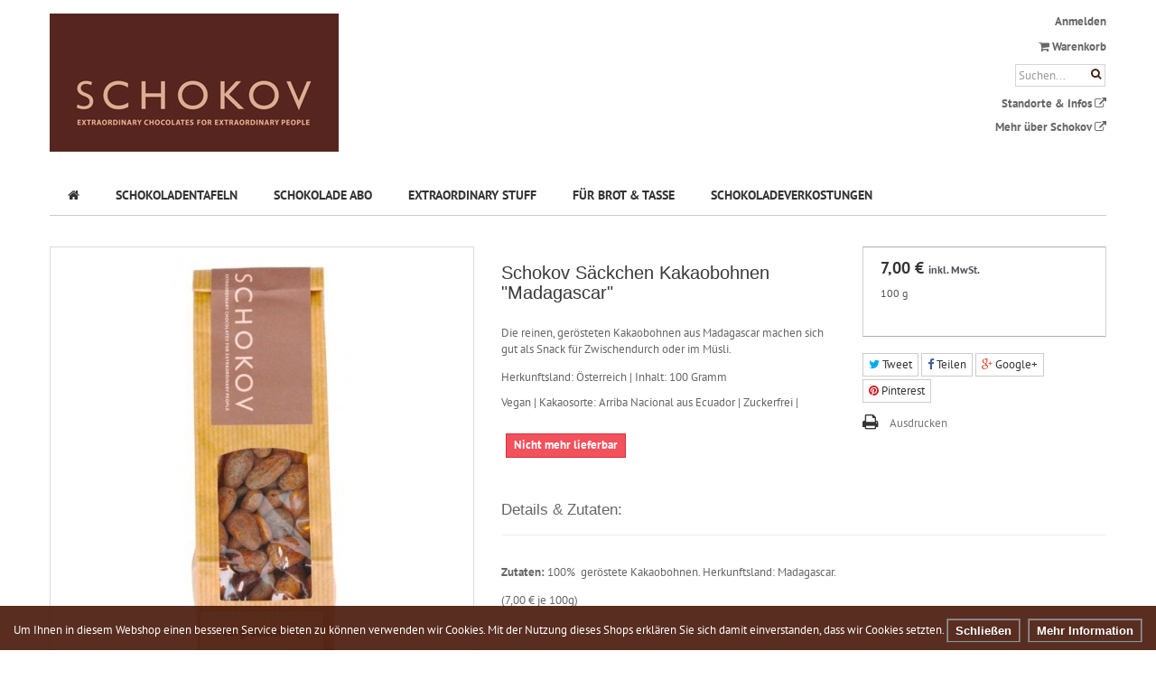

--- FILE ---
content_type: text/html; charset=utf-8
request_url: https://www.schokov-shop.com/schokov-specials/292-schokov-saeckchen-kakaobohnen-madagascar.html
body_size: 13085
content:
<!DOCTYPE HTML>
<!--[if lt IE 7]> <html class="no-js lt-ie9 lt-ie8 lt-ie7" lang="de-at"><![endif]-->
<!--[if IE 7]><html class="no-js lt-ie9 lt-ie8 ie7" lang="de-at"><![endif]-->
<!--[if IE 8]><html class="no-js lt-ie9 ie8" lang="de-at"><![endif]-->
<!--[if gt IE 8]> <html class="no-js ie9" lang="de-at"><![endif]-->
<html lang="de-at">
	<head>
		<meta charset="utf-8" />
		<title>Schokov Säckchen Kakaobohnen &quot;Madagascar&quot; - Thomas Kovazh / Schokov</title>
					<meta name="description" content="Die reinen, gerösteten Kakaobohnen aus Madagascar machen sich gut als Snack für Zwischendurch oder im Müsli. " />
						<meta name="robots" content="index,follow" />
		<meta name="viewport" content="width=device-width, minimum-scale=0.25, maximum-scale=1.6, initial-scale=1.0" />
		<meta name="apple-mobile-web-app-capable" content="yes" />
        <link rel="icon" type="image/vnd.microsoft.icon" href="/img/favicon.ico?1636375247" />
		<link rel="shortcut icon" type="image/x-icon" href="/img/favicon.ico?1636375247" />
														<link rel="stylesheet" href="/themes/schokov/css/global.css" type="text/css" media="all" />
																<link rel="stylesheet" href="/themes/schokov/css/autoload/highdpi.css" type="text/css" media="all" />
																<link rel="stylesheet" href="/themes/schokov/css/autoload/responsive-tables.css" type="text/css" media="all" />
																<link rel="stylesheet" href="/themes/schokov/css/autoload/uniform.default.css" type="text/css" media="all" />
																<link rel="stylesheet" href="/themes/schokov/css/product.css" type="text/css" media="all" />
																<link rel="stylesheet" href="/themes/schokov/css/print.css" type="text/css" media="print" />
																<link rel="stylesheet" href="/js/jquery/plugins/fancybox/jquery.fancybox.css" type="text/css" media="all" />
																<link rel="stylesheet" href="/js/jquery/plugins/bxslider/jquery.bxslider.css" type="text/css" media="all" />
																<link rel="stylesheet" href="/modules/socialsharing/css/socialsharing.css" type="text/css" media="all" />
																<link rel="stylesheet" href="/themes/schokov/css/modules/blockbestsellers/blockbestsellers.css" type="text/css" media="all" />
																<link rel="stylesheet" href="/themes/schokov/css/modules/blockcart/blockcart.css" type="text/css" media="all" />
																<link rel="stylesheet" href="/themes/schokov/css/modules/blockcategories/blockcategories.css" type="text/css" media="all" />
																<link rel="stylesheet" href="/themes/schokov/css/modules/blockcurrencies/blockcurrencies.css" type="text/css" media="all" />
																<link rel="stylesheet" href="/themes/schokov/css/modules/blocklanguages/blocklanguages.css" type="text/css" media="all" />
																<link rel="stylesheet" href="/themes/schokov/css/modules/blockcontact/blockcontact.css" type="text/css" media="all" />
																<link rel="stylesheet" href="/themes/schokov/css/modules/blockmyaccountfooter/blockmyaccount.css" type="text/css" media="all" />
																<link rel="stylesheet" href="/themes/schokov/css/modules/blocknewproducts/blocknewproducts.css" type="text/css" media="all" />
																<link rel="stylesheet" href="/themes/schokov/css/modules/blocknewsletter/blocknewsletter.css" type="text/css" media="all" />
																<link rel="stylesheet" href="/themes/schokov/css/modules/blocksearch/blocksearch.css" type="text/css" media="all" />
																<link rel="stylesheet" href="/js/jquery/plugins/autocomplete/jquery.autocomplete.css" type="text/css" media="all" />
																<link rel="stylesheet" href="/themes/schokov/css/product_list.css" type="text/css" media="all" />
																<link rel="stylesheet" href="/themes/schokov/css/modules/blockspecials/blockspecials.css" type="text/css" media="all" />
																<link rel="stylesheet" href="/themes/schokov/css/modules/blockuserinfo/blockuserinfo.css" type="text/css" media="all" />
																<link rel="stylesheet" href="/themes/schokov/css/modules/blockviewed/blockviewed.css" type="text/css" media="all" />
																<link rel="stylesheet" href="/themes/schokov/css/modules/homefeatured/homefeatured.css" type="text/css" media="all" />
																<link rel="stylesheet" href="/modules/themeconfigurator/css/hooks.css" type="text/css" media="all" />
																<link rel="stylesheet" href="/themes/schokov/css/modules/themeconfigurator/css/theme3.css" type="text/css" media="all" />
																<link rel="stylesheet" href="/themes/schokov/css/modules/themeconfigurator/css/font7.css" type="text/css" media="all" />
																<link rel="stylesheet" href="/modules/advancedeucompliance/views/css/aeuc_front.css" type="text/css" media="all" />
																<link rel="stylesheet" href="/modules/ph_megamenu/css/font-awesome.css" type="text/css" media="all" />
																<link rel="stylesheet" href="/themes/schokov/css/modules/ph_megamenu/css/ph_megamenu.css" type="text/css" media="all" />
																<link rel="stylesheet" href="/themes/schokov/css/modules/mailalerts/mailalerts.css" type="text/css" media="all" />
																<link rel="stylesheet" href="/modules/prestanotifypro/css/shadowbox/shadowbox.css" type="text/css" media="all" />
																<link rel="stylesheet" href="/modules/paypal/views/css/paypal.css" type="text/css" media="all" />
																<link rel="stylesheet" href="/modules/ets_advancedcaptcha/views/css/front.css" type="text/css" media="all" />
																<link rel="stylesheet" href="/modules/cookielaw/views/css/cookielaw.css" type="text/css" media="all" />
														<script type="text/javascript">
var CUSTOMIZE_TEXTFIELD = 1;
var FancyboxI18nClose = 'Schlie&szlig;en';
var FancyboxI18nNext = 'Weiter';
var FancyboxI18nPrev = 'Zur&uuml;ck';
var PS_CATALOG_MODE = false;
var ajax_allowed = true;
var ajaxsearch = true;
var allowBuyWhenOutOfStock = false;
var attribute_anchor_separator = '-';
var attributesCombinations = [];
var availableLaterValue = '';
var availableNowValue = '';
var baseDir = 'https://www.schokov-shop.com/';
var baseUri = 'https://www.schokov-shop.com/';
var blocksearch_type = 'top';
var contentOnly = false;
var currency = {"id":1,"name":"Euro","iso_code":"EUR","iso_code_num":"978","sign":"\u20ac","blank":"1","conversion_rate":"1.000000","deleted":"0","format":"2","decimals":"1","active":"1","prefix":"","suffix":" \u20ac","id_shop_list":null,"force_id":false};
var currencyBlank = 1;
var currencyFormat = 2;
var currencyRate = 1;
var currencySign = '€';
var currentDate = '2026-01-19 02:40:04';
var customerGroupWithoutTax = false;
var customizationFields = false;
var customizationId = null;
var customizationIdMessage = 'Benutzereinstellung Nr.';
var default_eco_tax = 0;
var delete_txt = 'Löschen';
var displayList = false;
var displayPrice = 0;
var doesntExist = 'Produkt in dieser Ausführung nicht verfügbar. Bitte wählen Sie eine andere Kombination.';
var doesntExistNoMore = 'Nicht mehr lieferbar';
var doesntExistNoMoreBut = ', nur noch in anderen Varianten erhältlich.';
var ecotaxTax_rate = 0;
var fieldRequired = 'Bitte füllen Sie alle erforderlichen Felder aus und speichern Sie dann die Änderung.';
var freeProductTranslation = 'Gratis!';
var freeShippingTranslation = 'versandkostenfrei';
var generated_date = 1768786804;
var groupReduction = 0;
var hasDeliveryAddress = false;
var highDPI = true;
var idDefaultImage = 463;
var id_lang = 1;
var id_product = 292;
var img_dir = 'https://www.schokov-shop.com/themes/schokov/img/';
var img_prod_dir = 'https://www.schokov-shop.com/img/p/';
var img_ps_dir = 'https://www.schokov-shop.com/img/';
var instantsearch = true;
var isGuest = 0;
var isLogged = 0;
var isMobile = false;
var jqZoomEnabled = false;
var maxQuantityToAllowDisplayOfLastQuantityMessage = 0;
var minimalQuantity = 1;
var noTaxForThisProduct = false;
var oosHookJsCodeFunctions = [];
var page_name = 'product';
var placeholder_blocknewsletter = 'Geben Sie Ihre E-Mail-Adresse ein';
var priceDisplayMethod = 0;
var priceDisplayPrecision = 2;
var productAvailableForOrder = true;
var productBasePriceTaxExcl = 5.833333;
var productBasePriceTaxExcluded = 5.833333;
var productBasePriceTaxIncl = 7;
var productHasAttributes = false;
var productPrice = 7;
var productPriceTaxExcluded = 5.833333;
var productPriceTaxIncluded = 7;
var productPriceWithoutReduction = 7;
var productReference = '';
var productShowPrice = true;
var productUnitPriceRatio = 0;
var product_fileButtonHtml = 'Datei auswählen';
var product_fileDefaultHtml = 'Keine Datei ausgewählt';
var product_specific_price = [];
var quantitiesDisplayAllowed = false;
var quantityAvailable = 0;
var quickView = false;
var reduction_percent = 0;
var reduction_price = 0;
var removingLinkText = 'Dieses Produkt aus meinem Warenkorb entfernen';
var roundMode = 2;
var search_url = 'https://www.schokov-shop.com/suche';
var sharing_img = 'https://www.schokov-shop.com/463/schokov-saeckchen-kakaobohnen-madagascar.jpg';
var sharing_name = 'Schokov Säckchen Kakaobohnen "Madagascar"';
var sharing_url = 'https://www.schokov-shop.com/schokov-specials/292-schokov-saeckchen-kakaobohnen-madagascar.html';
var specific_currency = false;
var specific_price = 0;
var static_token = '31df60bb06e30050a331d79e0ae2c7bd';
var stock_management = 1;
var taxRate = 20;
var toBeDetermined = 'noch festzulegen';
var token = '31df60bb06e30050a331d79e0ae2c7bd';
var uploading_in_progress = 'Upload läuft. Bitte warten Sie ...';
var usingSecureMode = true;
</script>

						<script type="text/javascript" src="/js/jquery/jquery-1.11.0.min.js"></script>
						<script type="text/javascript" src="/js/jquery/jquery-migrate-1.2.1.min.js"></script>
						<script type="text/javascript" src="/js/jquery/plugins/jquery.easing.js"></script>
						<script type="text/javascript" src="/js/tools.js"></script>
						<script type="text/javascript" src="/themes/schokov/js/global.js"></script>
						<script type="text/javascript" src="/themes/schokov/js/autoload/10-bootstrap.min.js"></script>
						<script type="text/javascript" src="/themes/schokov/js/autoload/15-jquery.total-storage.min.js"></script>
						<script type="text/javascript" src="/themes/schokov/js/autoload/15-jquery.uniform-modified.js"></script>
						<script type="text/javascript" src="/js/jquery/plugins/fancybox/jquery.fancybox.js"></script>
						<script type="text/javascript" src="/js/jquery/plugins/jquery.idTabs.js"></script>
						<script type="text/javascript" src="/js/jquery/plugins/jquery.scrollTo.js"></script>
						<script type="text/javascript" src="/js/jquery/plugins/jquery.serialScroll.js"></script>
						<script type="text/javascript" src="/js/jquery/plugins/bxslider/jquery.bxslider.js"></script>
						<script type="text/javascript" src="/themes/schokov/js/product.js"></script>
						<script type="text/javascript" src="/modules/socialsharing/js/socialsharing.js"></script>
						<script type="text/javascript" src="/themes/schokov/js/modules/blockcart/ajax-cart.js"></script>
						<script type="text/javascript" src="/themes/schokov/js/tools/treeManagement.js"></script>
						<script type="text/javascript" src="/themes/schokov/js/modules/blocknewsletter/blocknewsletter.js"></script>
						<script type="text/javascript" src="/js/jquery/plugins/autocomplete/jquery.autocomplete.js"></script>
						<script type="text/javascript" src="/themes/schokov/js/modules/blocksearch/blocksearch.js"></script>
						<script type="text/javascript" src="/modules/ph_megamenu/js/ph_megamenu.js"></script>
						<script type="text/javascript" src="/modules/ph_megamenu/js/jquery.fitvids.js"></script>
						<script type="text/javascript" src="/js/jquery/plugins/jquery.hoverIntent.js"></script>
						<script type="text/javascript" src="/modules/multifeatures/views/js/multifeatures_front.js"></script>
						<script type="text/javascript" src="/themes/schokov/js/modules/mailalerts/mailalerts.js"></script>
						<script type="text/javascript" src="/modules/prestanotifypro/js/shadowbox/shadowbox.js"></script>
						<script type="text/javascript" src="/modules/ets_advancedcaptcha/views/js/front.js"></script>
						<script type="text/javascript" src="/modules/cookielaw/views/js/cookielaw.js"></script>
							<meta property="og:type" content="product" />
<meta property="og:url" content="https://www.schokov-shop.com/schokov-specials/292-schokov-saeckchen-kakaobohnen-madagascar.html" />
<meta property="og:title" content="Schokov Säckchen Kakaobohnen &quot;Madagascar&quot; - Thomas Kovazh / Schokov" />
<meta property="og:site_name" content="Thomas Kovazh / Schokov" />
<meta property="og:description" content="Die reinen, gerösteten Kakaobohnen aus Madagascar machen sich gut als Snack für Zwischendurch oder im Müsli. " />
<meta property="og:image" content="https://www.schokov-shop.com/463-large_default/schokov-saeckchen-kakaobohnen-madagascar.jpg" />
<meta property="product:pretax_price:amount" content="5.83" />
<meta property="product:pretax_price:currency" content="EUR" />
<meta property="product:price:amount" content="7" />
<meta property="product:price:currency" content="EUR" />
<meta property="product:weight:value" content="100.000000" />
<meta property="product:weight:units" content="g" />

                <script type="text/javascript">
                    var pfeatures = {"8":{"34":{"id_product":"292","id_feature":"8","name":"Vegan","id_feature_value":"34","value":"Vegan"}},"9":{"36":{"id_product":"292","id_feature":"9","name":"Lactosefrei","id_feature_value":"36","value":"Lactosefrei"}},"12":{"41":{"id_product":"292","id_feature":"12","name":"Zuckerfrei","id_feature_value":"41","value":"Zuckerfrei"}},"17":{"49":{"id_product":"292","id_feature":"17","name":"Kakaosorte","id_feature_value":"49","value":"Arriba Nacional"}},"18":{"50":{"id_product":"292","id_feature":"18","name":"Herkunftsland","id_feature_value":"50","value":"\u00d6sterreich"}},"20":{"73":{"id_product":"292","id_feature":"20","name":"Anbaugebiet","id_feature_value":"73","value":"Ecuador"}},"24":{"13106":{"id_product":"292","id_feature":"24","name":"Inhalt","id_feature_value":"13106","value":"100 Gramm"}}},
                    feature_positions = {"28":[],"26":[],"27":[],"25":[],"24":[],"23":[],"22":[],"20":["73"],"19":[],"18":["50"],"17":["49"],"12":["41"],"11":[],"10":[],"9":["36"],"8":["34"]},
                    features_position = ["28","26","27","25","24","23","22","20","19","18","17","12","11","10","9","8"],
                    ordered_features = new Array();
                            ordered_features[0] = {"20":["73"]};
                            ordered_features[1] = {"18":["50"]};
                            ordered_features[2] = {"17":["49"]};
                            ordered_features[3] = {"12":["41"]};
                            ordered_features[4] = {"9":["36"]};
                            ordered_features[5] = {"8":["34"]};
                </script><script type="text/javascript">/*
* 2007-2018 PrestaShop
*
* NOTICE OF LICENSE
*
* This source file is subject to the Academic Free License (AFL 3.0)
* that is bundled with this package in the file LICENSE.txt.
* It is also available through the world-wide-web at this URL:
* http://opensource.org/licenses/afl-3.0.php
* If you did not receive a copy of the license and are unable to
* obtain it through the world-wide-web, please send an email
* to license@prestashop.com so we can send you a copy immediately.
*
* DISCLAIMER
*
* Do not edit or add to this file if you wish to upgrade PrestaShop to newer
* versions in the future. If you wish to customize PrestaShop for your
* needs please refer to http://www.prestashop.com for more information.
*
*  @author    PrestaShop SA <contact@prestashop.com>
*  @copyright 2007-2018 PrestaShop SA
*  @license   http://opensource.org/licenses/afl-3.0.php  Academic Free License (AFL 3.0)
*  International Registered Trademark & Property of PrestaShop SA
*/



function updateFormDatas()
{
	var nb = $('#quantity_wanted').val();
	var id = $('#idCombination').val();

	$('.paypal_payment_form input[name=quantity]').val(nb);
	$('.paypal_payment_form input[name=id_p_attr]').val(id);
}
	
$(document).ready( function() {

	if($('#in_context_checkout_enabled').val() != 1)
	{
		$('#payment_paypal_express_checkout').click(function() {
			$('#paypal_payment_form_cart').submit();
			return false;
		});
	}


	var jquery_version = $.fn.jquery.split('.');
	if(jquery_version[0]>=1 && jquery_version[1] >= 7)
	{
		$('body').on('submit',".paypal_payment_form", function () {
			updateFormDatas();
		});
	}
	else {
		$('.paypal_payment_form').live('submit', function () {
			updateFormDatas();
		});
	}

	function displayExpressCheckoutShortcut() {
		var id_product = $('input[name="id_product"]').val();
		var id_product_attribute = $('input[name="id_product_attribute"]').val();
		$.ajax({
			type: "GET",
			url: baseDir+'/modules/paypal/express_checkout/ajax.php',
			data: { get_qty: "1", id_product: id_product, id_product_attribute: id_product_attribute },
			cache: false,
			success: function(result) {
				if (result == '1') {
					$('#container_express_checkout').slideDown();
				} else {
					$('#container_express_checkout').slideUp();
				}
				return true;
			}
		});
	}

	$('select[name^="group_"]').change(function () {
		setTimeout(function(){displayExpressCheckoutShortcut()}, 500);
	});

	$('.color_pick').click(function () {
		setTimeout(function(){displayExpressCheckoutShortcut()}, 500);
	});

	if($('body#product').length > 0)
		setTimeout(function(){displayExpressCheckoutShortcut()}, 500);
	
	
			

	var modulePath = 'modules/paypal';
	var subFolder = '/integral_evolution';
	
			var baseDirPP = baseDir.replace('http:', 'https:');
		
	var fullPath = baseDirPP + modulePath + subFolder;
	var confirmTimer = false;
		
	if ($('form[target="hss_iframe"]').length == 0) {
		if ($('select[name^="group_"]').length > 0)
			displayExpressCheckoutShortcut();
		return false;
	} else {
		checkOrder();
	}

	function checkOrder() {
		if(confirmTimer == false)
			confirmTimer = setInterval(getOrdersCount, 1000);
	}

	});


</script>
        
        
		<!--[if IE 8]>
		<script src="https://oss.maxcdn.com/libs/html5shiv/3.7.0/html5shiv.js"></script>
		<script src="https://oss.maxcdn.com/libs/respond.js/1.3.0/respond.min.js"></script>
		<![endif]-->
		
                
	</head>
	<body id="product" class="product product-292 product-schokov-saeckchen-kakaobohnen-madagascar category-14 category-schokov-specials hide-left-column hide-right-column lang_de">
					<div id="page">
			<div class="header-container">
				<header id="header">
																										<div class="nav">
							<div class="container">
								<div class="row">
									<nav><!-- Block user information module NAV  -->
<!--
<div class="header_user_info">
			<a class="login" href="https://www.schokov-shop.com/mein-Konto" rel="nofollow" title="Anmelden zu Ihrem Kundenbereich">
			Anmelden
		</a>
	</div>
-->
<!-- /Block usmodule NAV --><!-- Block languages module -->
<!-- /Block languages module -->
<!--
<div id="contact-link" >
	<a href="https://www.schokov-shop.com/kontaktieren-sie-uns" title="Kontakt">Contact us</a>
</div>
	<span class="shop-phone">
		<i class="icon-phone"></i> <strong>TTT / +43-680-2209193</strong>&nbsp;&nbsp;&nbsp;<span class="umbruch"><br /></span>
        <i class="icon-envelope"></i>
        <strong><a href="mailto:service@schokov-shop.com" title="E-Mail">service@schokov-shop.com</a></strong>
	</span>
--></nav>
								</div>
							</div>
						</div>
										<div>
						<div class="container">
							<div class="row">
								<div id="header_logo">
									<a href="https://www.schokov-shop.com/" title="Thomas Kovazh / Schokov">
                                    <!--<a href="https://www.schokov.com" target="_blank" title="Zu Schokov.com">-->
                                    <img class="logo img-responsive" src="https://www.schokov-shop.com/img/schokov-onlineshop-logo-1473929807.jpg" alt="Thomas Kovazh / Schokov" width="320" height="153"/>
									</a>
								</div>
								<!-- Block search module TOP -->
<!--
<div id="search_block_top" class="col-sm-4 clearfix">
	<form id="searchbox" method="get" action="//www.schokov-shop.com/suche" >
		<input type="hidden" name="controller" value="search" />
		<input type="hidden" name="orderby" value="position" />
		<input type="hidden" name="orderway" value="desc" />
		<input class="search_query form-control" type="text" id="search_query_top" name="search_query" placeholder="Suche" value="" />
		<button type="submit" name="submit_search" class="btn btn-default button-search">
			<span>Suche</span>
		</button>
	</form>
</div>
-->
<!-- /Block search module TOP --><!-- MODULE Block cart -->
<div class="col-sm-4 clearfix">
    <div class="mobil-center">
        <!---->
        <div class="header_user_info">
                            <a class="login" href="https://www.schokov-shop.com/mein-Konto" rel="nofollow" title="Anmelden">Anmelden</a>
                    </div>
    </div>
</div>

<div class="col-sm-4 clearfix">
<div class="mobil-center mobil-center_2"> 
    <div class="shopping_cart_2"><!-- shopping_cart -->
        <a href="https://www.schokov-shop.com/bestellung" title="Zum Warenkorb" rel="nofollow">
			<i class="fa fa-shopping-cart" aria-hidden="true"></i> Warenkorb              
			<span class="ajax_cart_quantity unvisible artikel-im-warenkorb">(0)</span>
			<!--<span class="ajax_cart_no_product">0</span>-->
		</a>
	</div>
    <!--<a href="https://schokov.com/schokov">Mehr über Schokov: www.schokov.com</a>-->
</div>
</div>

<div class="col-sm-4 clearfix">
<div class="mobil-center mobil-center_2">
	
    <div id="search_block_top"><!-- class="col-sm-4 clearfix" -->
        <form id="searchbox" method="get" action="//www.schokov-shop.com/suche" >
            <input type="hidden" name="controller" value="search" />
            <input type="hidden" name="orderby" value="position" />
            <input type="hidden" name="orderway" value="desc" />
            <input class="search_query form-control" type="text" id="search_query_top" name="search_query" placeholder="Suchen..." value="" /><!-- placeholder="Search" -->
            <button type="submit" name="submit_search" class="btn btn-default button-search">
                <span>Search</span>
            </button>
        </form>
    </div>
</div>
</div>

<!---->
<div class="col-sm-4 clearfix">
<div class="mobil-center mobil-center_2">
	<div class="mehr-schokov" style="float:right; font-weight:bold; text-align: right;">
    	<a href="https://www.schokov.com/kontakt-shops" target="_blank"><strong>Standorte &amp; Infos</strong> <i class="fa fa-external-link" aria-hidden="true"></i></a><br />
        <a href="https://www.schokov.com/ueber-schokov" target="_blank"><strong>Mehr über Schokov</strong> <i class="fa fa-external-link" aria-hidden="true" style="padding-top: 10px;"></i></a><br />
        
    </div>
</div>
</div>



<!-- /MODULE Block cart -->
<div class="ph_megamenu_mobile_toggle container">
	<a href="#" class="show_megamenu"><i class="fa fa-bars"></i>Menü öffnen</a>
	<a href="#" class="hide_megamenu"><i class="fa fa-times"></i>Menü schließen</a>
</div>
<div id="ph_megamenu_wrapper" class="clearBoth container">
	<nav role="navigation">
		<ul id="ph_megamenu" class="ph_megamenu">
							<li class="menu_link_1 with-icon  ">
					<a href="https://www.schokov-shop.com" title="Startseite" >
													<i class="fa fa-home"></i>
												
						<span class="hide">Startseite</span>

											</a>
					
					
					
					
					
					
				</li>
							<li class="menu_link_9  ">
					<a href="https://www.schokov-shop.com/4-schokoladentafeln" title="Schokoladentafeln" >
												
						<span class="">Schokoladentafeln</span>

											</a>
					
					
					
					
					
											<ul class="ph-dropdown-categories dropdown">
		<li class="dropdown_cat_9">
		<a href="https://www.schokov-shop.com/9-schokovs-bio-tafeln">
			Schokovs BIO-Tafeln
		</a>
		
			</li>
		<li class="dropdown_cat_10">
		<a href="https://www.schokov-shop.com/10-100-kakao">
			100% Kakao
		</a>
		
			</li>
		<li class="dropdown_cat_11">
		<a href="https://www.schokov-shop.com/11-dunkle-schokolade">
			dunkle Schokolade 
		</a>
		
			</li>
		<li class="dropdown_cat_12">
		<a href="https://www.schokov-shop.com/12-helle-schokolade">
			helle Schokolade
		</a>
		
			</li>
		<li class="dropdown_cat_13">
		<a href="https://www.schokov-shop.com/13-weisse-schokolade">
			weiße Schokolade
		</a>
		
			</li>
		<li class="dropdown_cat_18">
		<a href="https://www.schokov-shop.com/18-mottoschokolade">
			Mottoschokolade
		</a>
		
			</li>
		<li class="dropdown_cat_19">
		<a href="https://www.schokov-shop.com/19-bean-to-bar">
			Bean-to-Bar
		</a>
		
			</li>
	</ul><!-- .ph-dropdown-categories -->
					
				</li>
							<li class="menu_link_8  ">
					<a href="https://www.schokov-shop.com/3-schokolade-abo" title="Schokolade Abo" >
												
						<span class="">Schokolade Abo</span>

											</a>
					
					
					
					
					
					
				</li>
							<li class="menu_link_10  ">
					<a href="https://www.schokov-shop.com/5-extraordinary-stuff" title="Extraordinary Stuff" >
												
						<span class="">Extraordinary Stuff</span>

											</a>
					
					
					
					
					
											<ul class="ph-dropdown-categories dropdown">
		<li class="dropdown_cat_14">
		<a href="https://www.schokov-shop.com/14-schokov-specials">
			Schokov Specials
		</a>
		
			</li>
		<li class="dropdown_cat_15">
		<a href="https://www.schokov-shop.com/15-pralinen">
			Pralinen
		</a>
		
			</li>
		<li class="dropdown_cat_20">
		<a href="https://www.schokov-shop.com/20-sonstige-goodies">
			Sonstige Goodies
		</a>
		
			</li>
		<li class="dropdown_cat_16">
		<a href="https://www.schokov-shop.com/16-speziell-fuer-kinder">
			Speziell für Kinder
		</a>
		
			</li>
		<li class="dropdown_cat_17">
		<a href="https://www.schokov-shop.com/17-mottoschokolade">
			Mottoschokolade
		</a>
		
			</li>
	</ul><!-- .ph-dropdown-categories -->
					
				</li>
							<li class="menu_link_11  ">
					<a href="https://www.schokov-shop.com/6-fuer-brot-tasse" title="F&uuml;r Brot &amp; Tasse" >
												
						<span class="">F&uuml;r Brot &amp; Tasse</span>

											</a>
					
					
					
					
					
											<ul class="ph-dropdown-categories dropdown">
		<li class="dropdown_cat_21">
		<a href="https://www.schokov-shop.com/21-schokoladenaufstriche">
			Schokoladenaufstriche
		</a>
		
			</li>
		<li class="dropdown_cat_22">
		<a href="https://www.schokov-shop.com/22-trinkschokoladen">
			Trinkschokoladen
		</a>
		
			</li>
	</ul><!-- .ph-dropdown-categories -->
					
				</li>
							<li class="menu_link_12  ">
					<a href="https://www.schokov-shop.com/7-schokoladeverkostungen" title="Schokoladeverkostungen" >
												
						<span class="">Schokoladeverkostungen</span>

											</a>
					
					
					
					
					
					
				</li>
					</ul>
	</nav>
</div><!-- #ph_megamenu -->
<script>
$(function() {
	$('.ph_megamenu').ph_megamenu();
	if(typeof $.fn.fitVids !== 'undefined') {
		$('.ph_megamenu').fitVids();
	}
});
</script>
							</div>
						</div>
					</div>
				</header>
			</div>
			<div class="columns-container">
				<div id="columns" class="container">
											
<!-- Breadcrumb -->
<div class="breadcrumb clearfix">
	<a class="home" href="https://www.schokov-shop.com/" title="zur&uuml;ck zu Startseite"><i class="icon-home"></i></a>
			<span class="navigation-pipe">&gt;</span>
					<span class="navigation_page"><span itemscope itemtype="http://data-vocabulary.org/Breadcrumb"><a itemprop="url" href="https://www.schokov-shop.com/5-extraordinary-stuff" title="Extraordinary Stuff" ><span itemprop="title">Extraordinary Stuff</span></a></span><span class="navigation-pipe">></span><span itemscope itemtype="http://data-vocabulary.org/Breadcrumb"><a itemprop="url" href="https://www.schokov-shop.com/14-schokov-specials" title="Schokov Specials" ><span itemprop="title">Schokov Specials</span></a></span><span class="navigation-pipe">></span>Schokov Säckchen Kakaobohnen "Madagascar"</span>
			</div>
<!-- /Breadcrumb -->

										<div id="slider_row" class="row">
																	</div>
					<div class="row">
																		<div id="center_column" class="center_column col-xs-12 col-sm-12">
	



							<div itemscope itemtype="https://schema.org/Product">
	<meta itemprop="url" content="https://www.schokov-shop.com/schokov-specials/292-schokov-saeckchen-kakaobohnen-madagascar.html">
	<div class="primary_block row">
					<div class="container">
				<div class="top-hr"></div>
			</div>
								<!-- left infos-->
		<div class="pb-left-column col-xs-12 col-sm-4 col-md-5">
			<!-- product img-->
			<div id="image-block" class="clearfix">
																	<span id="view_full_size">
													<img id="bigpic" itemprop="image" src="https://www.schokov-shop.com/463-large_default/schokov-saeckchen-kakaobohnen-madagascar.jpg" title="Schokov Säckchen &quot;Kakaobohnen&quot; Criollo" alt="Schokov Säckchen &quot;Kakaobohnen&quot; Criollo" width="458" height="458"/>
															<span class="span_link no-print">Vergr&ouml;&szlig;ern</span>
																		</span>
							</div> <!-- end image-block -->
							<!-- thumbnails -->
				<div id="views_block" class="clearfix hidden">
										<div id="thumbs_list">
						<ul id="thumbs_list_frame">
																																																						<li id="thumbnail_463" class="last">
									<a href="https://www.schokov-shop.com/463-thickbox_default/schokov-saeckchen-kakaobohnen-madagascar.jpg"	data-fancybox-group="other-views" class="fancybox shown" title="Schokov Säckchen &quot;Kakaobohnen&quot; Criollo">
										<img class="img-responsive" id="thumb_463" src="https://www.schokov-shop.com/463-cart_default/schokov-saeckchen-kakaobohnen-madagascar.jpg" alt="Schokov Säckchen &quot;Kakaobohnen&quot; Criollo" title="Schokov Säckchen &quot;Kakaobohnen&quot; Criollo" height="80" width="80" itemprop="image" />
									</a>
								</li>
																			</ul>
					</div> <!-- end thumbs_list -->
									</div> <!-- end views-block -->
				<!-- end thumbnails -->
								</div> <!-- end pb-left-column -->
		<!-- end left infos-->
		<!-- center infos -->
		<div class="pb-center-column col-xs-12 col-sm-4">
						<h1 itemprop="name">Schokov Säckchen Kakaobohnen &quot;Madagascar&quot;</h1>
			<p id="product_reference" style="display: none;">
				<label>Artikel-Nr.: </label>
				<span class="editable" itemprop="sku"></span>
			</p>
			<!--
            			<p id="product_condition">
				<label>Zustand: </label>
									<link itemprop="itemCondition" href="https://schema.org/NewCondition"/>
					<span class="editable">Neuer Artikel</span>
							</p>
			            -->
							<div id="short_description_block">
                							<div id="short_description_content" class="rte align_justify" itemprop="description"><p><span>Die reinen, gerösteten Kakaobohnen aus Madagascar machen sich gut als Snack für Zwischendurch oder im Müsli. </span></p></div>
																<p class="buttons_bottom_block">
							<a href="javascript:{}" class="button">
								Mehr Infos
							</a>
						</p>
										<!---->
				</div> <!-- end short_description_block -->
			            
            <!-- Ausgewählte Eigenschaften -->
            <div class="div-eigenschaften">
                <p>
                                                        	                                                                            	                                                                            	                                                                            	                                                                            	                                                                            	                                                                            	                                                                                            	                                                                            	                                                                            	                                                                            	                                                                            	                            Herkunftsland: Österreich | 
                    	                                                                            	                                                                            	                                                                                            	                                                                            	                                                                            	                                                                            	                                                                            	                                                                            	                                                                            	                            Inhalt: 100 Gramm
                    	                                                    </p>
                <p>
                                                        	                           Vegan | 
                    	                                                                            	                                                                            	                                                                            	                                                                            	                                                                            	                                                                            	                                                                                            	                                                                            	                                                                            	                                                                            	                                                                            	                                                                            	                                                                            	                                                                                            	                                                                            	                                                                            	                                                                            	                                                                            	                                                                            	                                                                            	                                                                                            	                                                                            	                                                                            	                                                                            	                            Kakaosorte: Arriba Nacional 
                    	                                                                            	                                                                            	                                                                            	                                                                                            	                                                                            	                                                                            	                                                                            	                                                                            	                                                                            	                            aus Ecuador | 
                    	                                                                            	                                                                                            	                                                                            	                                                                            	                            Zuckerfrei | 
                    	                                                                            	                                                                            	                                                                            	                                                                            	                                                                                            	                                                                            	                                                                            	                                                                            	                                                                            	                                                                            	                                                                            	                                                    </p>
            </div>
            
            <!-- Full Description -->
            <!--            	<div  class="rte"><p></p>
<p><strong>Zutaten</strong><span><strong>:</strong> <span xml:lang="de-at" lang="de-at">100%  geröstete Kakaobohnen. Herkunftsland: Madagascar.</span></span></p></div>
            -->
            
						<!-- availability or doesntExist -->
			<p id="availability_statut">
				
				<span id="availability_value" class="label label-danger">Nicht mehr lieferbar</span>
			</p>
											<p class="warning_inline" id="last_quantities" style="display: none" >Achtung: Letzte verf&uuml;gbare Teile!</p>
						<p id="availability_date" style="display: none;">
				<span id="availability_date_label">Lieferdatum</span>
				<span id="availability_date_value"></span>
			</p>
			<!-- Out of stock hook -->
			<div id="oosHook">
				
			</div>
		</div>
		<!-- end center infos-->
		<!-- pb-right-column-->
		<div class="pb-right-column col-xs-12 col-sm-4 col-md-3">
						<!-- add to cart form-->
			<form id="buy_block" action="https://www.schokov-shop.com/warenkorb" method="post">
				<!-- hidden datas -->
				<p class="hidden">
					<input type="hidden" name="token" value="31df60bb06e30050a331d79e0ae2c7bd" />
					<input type="hidden" name="id_product" value="292" id="product_page_product_id" />
					<input type="hidden" name="add" value="1" />
					<input type="hidden" name="id_product_attribute" id="idCombination" value="" />
				</p>
				<div class="box-info-product">
					<div class="content_prices clearfix">
													<!-- prices -->
							<div>
								<p class="our_price_display" itemprop="offers" itemscope itemtype="https://schema.org/Offer"><span id="our_price_display" class="price" itemprop="price" content="7">7,00 €</span><meta itemprop="priceCurrency" content="EUR" />
    
    
    
    
    
            <span class=                        "aeuc_tax_label"
                    >
            inkl. MwSt.
        </span>
    
    
    
    
    
    
    </p>
								<p id="reduction_percent"  style="display:none;"><span id="reduction_percent_display"></span></p>
								<p id="reduction_amount"  style="display:none"><span id="reduction_amount_display"></span></p>
								<p id="old_price" class="hidden">
    
    
    
            <span class="aeuc_before_label">
            Vorher
        </span>
    
    
    
    
    
    
    
    
    <span id="old_price_display"><span class="price"></span></span></p>
															</div> <!-- end prices -->
																											 
						
    
    
    
    
    
    
    
    
    
            <div class="aeuc_weight_label">
            100 g
        </div>
    
    
    
                        
    
    
    
    
    
    
    
    
    
    
    
            <div class="aeuc_delivery_label">
            
        </div>
    
						<div class="clear"></div>
					</div> <!-- end content_prices -->
					<div class="product_attributes clearfix">
						<!-- quantity wanted -->
												<p id="quantity_wanted_p" style="display: none;">
							<label for="quantity_wanted">Menge</label>
							<input type="number" min="1" name="qty" id="quantity_wanted" class="text" value="1" />
							<a href="#" data-field-qty="qty" class="btn btn-default button-minus product_quantity_down">
								<span><i class="icon-minus"></i></span>
							</a>
							<a href="#" data-field-qty="qty" class="btn btn-default button-plus product_quantity_up">
								<span><i class="icon-plus"></i></span>
							</a>
							<span class="clearfix"></span>
						</p>
												<!-- minimal quantity wanted -->
						<p id="minimal_quantity_wanted_p" style="display: none;">
							Die Mindestbestellmenge f&uuml;r dieses Produkt ist <b id="minimal_quantity_label">1</b>
						</p>
											</div> <!-- end product_attributes -->
					<div class="box-cart-bottom">
						<!--<div class="unvisible">
							<p id="add_to_cart" class="buttons_bottom_block no-print">
								<button type="submit" name="Submit" class="exclusive">
									<span>In den Warenkorb</span>
								</button>
							</p>
						</div>-->
                        <div class="unvisible">
							<p id="add_to_cart" class="no-print">
								<button type="submit" name="Submit" class="button button-small btn btn-default">
									<span>In den Warenkorb</span>
								</button>
							</p>
						</div>
											</div> <!-- end box-cart-bottom -->
				</div> <!-- end box-info-product -->
			</form>
			            <br />
            
	<p class="socialsharing_product list-inline no-print">
					<button data-type="twitter" type="button" class="btn btn-default btn-twitter social-sharing">
				<i class="icon-twitter"></i> Tweet
				<!-- <img src="https://www.schokov-shop.com/modules/socialsharing/img/twitter.gif" alt="Tweet" /> -->
			</button>
							<button data-type="facebook" type="button" class="btn btn-default btn-facebook social-sharing">
				<i class="icon-facebook"></i> Teilen
				<!-- <img src="https://www.schokov-shop.com/modules/socialsharing/img/facebook.gif" alt="Facebook Like" /> -->
			</button>
							<button data-type="google-plus" type="button" class="btn btn-default btn-google-plus social-sharing">
				<i class="icon-google-plus"></i> Google+
				<!-- <img src="https://www.schokov-shop.com/modules/socialsharing/img/google.gif" alt="Google Plus" /> -->
			</button>
							<button data-type="pinterest" type="button" class="btn btn-default btn-pinterest social-sharing">
				<i class="icon-pinterest"></i> Pinterest
				<!-- <img src="https://www.schokov-shop.com/modules/socialsharing/img/pinterest.gif" alt="Pinterest" /> -->
			</button>
			</p>
							<!-- usefull links-->
				<ul id="usefull_link_block" class="clearfix no-print">
										<li class="print">
						<a href="javascript:print();">
							Ausdrucken
						</a>
					</li>
				</ul>
			            
		</div> <!-- end pb-right-column-->
        
        			<div class="pb-right-column col-xs-12 col-sm-12 col-md-7">
                <!-- More info -->
                <!-- full description -->
                
                <section class="page-product-box">
                    <!--<h3 class="page-product-heading">Mehr Infos</h3>-->	
                    <h4 class="">Details &amp; Zutaten:</h4>
                    <hr />
                    <div  class="rte"><p></p>
<p><strong>Zutaten</strong><span><strong>:</strong> <span xml:lang="de-at" lang="de-at">100%  geröstete Kakaobohnen. Herkunftsland: Madagascar.</span></span></p>
                    <!-- Preis je 100g -->
                                                    
                            (7,00 € je 100g)
                                            </div>
                    <!-- -->
        
                </section>
                <!--end  More info -->
            </div>
					</div> <!-- end primary_block -->
	        
        <!-- More info -->
		<!-- full description -->
        <!--
                    <section class="page-product-box">
				<h3 class="page-product-heading">Mehr Infos</h3>	
				<div  class="rte"><p></p>
<p><strong>Zutaten</strong><span><strong>:</strong> <span xml:lang="de-at" lang="de-at">100%  geröstete Kakaobohnen. Herkunftsland: Madagascar.</span></span></p></div>
			</section>
		        -->
        <!--end  More info -->
        
        <!-- Data sheet -->
		<!--			<section class="page-product-box">
				<h3 class="page-product-heading">Eigenschaften</h3>
                <div class="rte">
                    <ul style="list-style:circle;">
                                            <li>
                                                            <strong>Vegan &#10004;</strong>
                                                    </li>
                                            <li>
                                                            <strong>Lactosefrei &#10004;</strong>
                                                    </li>
                                            <li>
                                                            <strong>Zuckerfrei &#10004;</strong>
                                                    </li>
                                            <li>
                                                            <strong>Arriba Nacional &#10004;</strong>
                                                    </li>
                                            <li>
                                                            <strong>Österreich &#10004;</strong>
                                                    </li>
                                            <li>
                                                            <strong>Ecuador &#10004;</strong>
                                                    </li>
                                            <li>
                                                            <strong>100 Gramm &#10004;</strong>
                                                    </li>
                                        </ul>
                </div>
			</section>
		-->
		<!--end Data sheet -->
        
				<!--HOOK_PRODUCT_TAB -->
		<section class="page-product-box">
			
					</section>
		<!--end HOOK_PRODUCT_TAB -->
						<!-- description & features -->
											</div> <!-- itemscope product wrapper -->
 
					</div><!-- #center_column -->
										</div><!-- .row -->
				</div><!-- #columns -->
			</div><!-- .columns-container -->
							<!-- Footer -->
				<div class="footer-container">
					<footer id="footer"  class="container">
						<div class="row"><!-- Block Newsletter module-->
<div id="newsletter_block_left" class="block">
	<h4>Newsletter</h4>
	<div class="block_content">
		<form action="//www.schokov-shop.com/" method="post">
			<div class="form-group" >
				<input class="inputNew form-control grey newsletter-input" id="newsletter-input" type="text" name="email" size="18" value="Geben Sie Ihre E-Mail-Adresse ein" />
                <button type="submit" name="submitNewsletter" class="btn btn-default button button-small">
                    <span>OK</span>
                </button>
				<input type="hidden" name="action" value="0" />
			</div>
		</form>
	</div>
    
</div>
<!-- /Block Newsletter module-->

<!-- Block categories module -->
<section class="blockcategories_footer footer-block col-xs-12 col-sm-2">
	<h4>Kategorien</h4>
	<div class="category_footer toggle-footer">
		<div class="list">
			<ul class="tree dhtml">
												
<li >
	<a 
	href="https://www.schokov-shop.com/4-schokoladentafeln" title="">
		Schokoladentafeln
	</a>
			<ul>
												
<li >
	<a 
	href="https://www.schokov-shop.com/9-schokovs-bio-tafeln" title="">
		Schokovs BIO-Tafeln
	</a>
	</li>

																
<li >
	<a 
	href="https://www.schokov-shop.com/10-100-kakao" title="">
		100% Kakao
	</a>
	</li>

																
<li >
	<a 
	href="https://www.schokov-shop.com/11-dunkle-schokolade" title="">
		dunkle Schokolade 
	</a>
	</li>

																
<li >
	<a 
	href="https://www.schokov-shop.com/12-helle-schokolade" title="">
		helle Schokolade
	</a>
	</li>

																
<li >
	<a 
	href="https://www.schokov-shop.com/13-weisse-schokolade" title="">
		weiße Schokolade
	</a>
	</li>

																
<li >
	<a 
	href="https://www.schokov-shop.com/18-mottoschokolade" title="">
		Mottoschokolade
	</a>
	</li>

																
<li class="last">
	<a 
	href="https://www.schokov-shop.com/19-bean-to-bar" title="">
		Bean-to-Bar
	</a>
	</li>

									</ul>
	</li>

							
																
<li >
	<a 
	href="https://www.schokov-shop.com/3-schokolade-abo" title="">
		Schokolade Abo
	</a>
	</li>

							
																
<li >
	<a 
	href="https://www.schokov-shop.com/5-extraordinary-stuff" title="">
		Extraordinary Stuff
	</a>
			<ul>
												
<li >
	<a 
	href="https://www.schokov-shop.com/14-schokov-specials" title="">
		Schokov Specials
	</a>
	</li>

																
<li >
	<a 
	href="https://www.schokov-shop.com/15-pralinen" title="">
		Pralinen
	</a>
	</li>

																
<li >
	<a 
	href="https://www.schokov-shop.com/20-sonstige-goodies" title="">
		Sonstige Goodies
	</a>
	</li>

																
<li >
	<a 
	href="https://www.schokov-shop.com/16-speziell-fuer-kinder" title="">
		Speziell für Kinder
	</a>
	</li>

																
<li class="last">
	<a 
	href="https://www.schokov-shop.com/17-mottoschokolade" title="">
		Mottoschokolade
	</a>
	</li>

									</ul>
	</li>

							
																
<li >
	<a 
	href="https://www.schokov-shop.com/6-fuer-brot-tasse" title="">
		Für Brot &amp; Tasse
	</a>
			<ul>
												
<li >
	<a 
	href="https://www.schokov-shop.com/21-schokoladenaufstriche" title="">
		Schokoladenaufstriche
	</a>
	</li>

																
<li class="last">
	<a 
	href="https://www.schokov-shop.com/22-trinkschokoladen" title="">
		Trinkschokoladen
	</a>
	</li>

									</ul>
	</li>

							
																
<li class="last">
	<a 
	href="https://www.schokov-shop.com/7-schokoladeverkostungen" title="">
		Schokoladeverkostungen
	</a>
	</li>

							
										</ul>
		</div>
	</div> <!-- .category_footer -->
</section>
<!-- /Block categories module -->
	<!-- Block CMS module footer -->
	<section class="footer-block col-xs-12 col-sm-2" id="block_various_links_footer">
		<h4>Informationen</h4>
		<ul class="toggle-footer">
			<li class="item">
				<a href="https://www.schokov.com/kontakt-shops" title="Schokov Standorte" target="_blank">Schokov Standorte <i class="fa fa-external-link" aria-hidden="true"></i></a>
			</li>
            <li class="item">
				<a href="https://www.schokov.com/ueber-schokov" title="Über Schokov" target="_blank">Über Schokov <i class="fa fa-external-link" aria-hidden="true"></i></a>
			</li>
            																								<li class="item">
						<a href="https://www.schokov-shop.com/inhalt/1-lieferung" title="Lieferung">
							Lieferung
						</a>
					</li>
																<li class="item">
						<a href="https://www.schokov-shop.com/inhalt/6-agbs" title="AGBs">
							AGBs
						</a>
					</li>
																<li class="item">
						<a href="https://www.schokov-shop.com/inhalt/10-impressum" title="Impressum">
							Impressum
						</a>
					</li>
																<li class="item">
						<a href="https://www.schokov-shop.com/inhalt/12-datenschutzerklaerung" title="Datenschutzerklärung">
							Datenschutzerklärung
						</a>
					</li>
												</ul>
		
	</section>
	<section class="bottom-footer col-xs-12">
		<div>
        	Copyright 2018: <strong>SCHOKOV-Schokolade Webshop</strong> - Inhaber: Thomas Kovazh / Schokov - Webdesign: <a href="https://www.onlineschmiede.at" title="Onlineschmiede Graz">Onlineschmiede</a> 
        </div>
	</section>
	<!-- /Block CMS module footer -->

<!-- Block myaccount module -->
<section class="footer-block col-xs-12 col-sm-4">
	<h4><a href="https://www.schokov-shop.com/mein-Konto" title="Meine persönlichen Daten bearbeiten" rel="nofollow">Ihr Kundenbereich</a></h4>
	<div class="block_content toggle-footer">
		<ul class="bullet">
			<li><a href="https://www.schokov-shop.com/bestellungsverlauf" title="Ihre Bestellungen" rel="nofollow">Ihre Bestellungen</a></li>
						<li><a href="https://www.schokov-shop.com/bestellschein" title="Ihre Rückvergütungen" rel="nofollow">Ihre Rückvergütungen</a></li>
			<li><a href="https://www.schokov-shop.com/adressen" title="Ihre Adressen" rel="nofollow">Ihre Adressen</a></li>
			<li><a href="https://www.schokov-shop.com/kennung" title="Meine persönliche Daten verwalten." rel="nofollow">Ihre persönlichen Daten</a></li>
						
            		</ul>
	</div>
</section>
<!-- /Block myaccount module -->

<!-- MODULE Block contact infos -->
<section id="block_contact_infos" class="footer-block col-xs-12 col-sm-4">
	<div>
        <h4>Kontakt</h4>
        <ul class="toggle-footer">
            <!--
                        	<li>
            		<i class="icon-map-marker"></i>Schokov Webshop            	</li>
                        -->
                                    	<li>
            		<i class="icon-envelope-alt"></i>E-Mail:  
            		<span><a href="&#109;&#97;&#105;&#108;&#116;&#111;&#58;%73%65%72%76%69%63%65@%73%63%68%6f%6b%6f%76-%73%68%6f%70.%63%6f%6d" >&#x73;&#x65;&#x72;&#x76;&#x69;&#x63;&#x65;&#x40;&#x73;&#x63;&#x68;&#x6f;&#x6b;&#x6f;&#x76;&#x2d;&#x73;&#x68;&#x6f;&#x70;&#x2e;&#x63;&#x6f;&#x6d;</a></span>
            	</li>
                    </ul>
    </div>
</section>
<!-- /MODULE Block contact infos -->
<div class="cookielaw-alert cookielaw-default cookielaw-fixed-bottom " style="background-color: #471708;color: #ffffff;">
	<div class="cookielaw-alert-container">
		<div class="cookielaw-alert-text text-center">Um Ihnen in diesem Webshop einen besseren Service bieten zu k&ouml;nnen verwenden wir Cookies. Mit der Nutzung dieses Shops erkl&auml;ren Sie sich damit einverstanden, dass wir  Cookies setzten.			
			<a href="#" class="button button-small btn btn-default cookielaw-alert-close"><span>Schließen</span></a>
						<a href="https://www.schokov-shop.com/inhalt/12-datenschutzerklaerung" class="button button-small btn btn-default cookielaw-more-information"><span>Mehr Information</span></a>
					</div>
	</div>
</div>
</div>
					</footer>
				</div><!-- #footer -->
					</div><!-- #page -->
</body></html>

--- FILE ---
content_type: text/css
request_url: https://www.schokov-shop.com/themes/schokov/css/modules/blocksearch/blocksearch.css
body_size: 696
content:
#search_block_top {
  padding: 0px 0 0 15px;; /* 15px */ }
  #search_block_top #searchbox {
    /*float: left;*/
    /*width: 100%;*/ }
  #search_block_top .btn.button-search {
    background: none;
    display: block;
    position: absolute;
    top: 0;
    right: 0;
    border: none;
    /*color: #fff;*/
	color: #45190E;
    width: 20px;
    text-align: center;
    padding: 3px 3px 3px 0; }
    #search_block_top .btn.button-search span {
      display: none; }
    #search_block_top .btn.button-search:before {
      content: "\f002";
      display: block;
      font-family: "FontAwesome";
      font-size: 12px;
      width: 100%;
      text-align: center; }
    #search_block_top .btn.button-search:hover {
      color: #8F5941; }
  #search_block_top #search_query_top {
    display: inline;
    padding: 3px 25px 3px 3px; /* 13px 50px 13px 13px */
    height: 25px; /* 45 */
	width: 100px;
    /*background: #fbfbfb;*/
    margin-right: 1px; }

.ac_results {
  background: #fff;
  border: 1px solid #d6d4d4;
  width: 271px;
  margin-top: -1px; }
  .ac_results li {
    padding: 0 10px;
    font-weight: normal;
    color: #686666;
    font-size: 13px;
    line-height: 22px; }
    .ac_results li.ac_odd {
      background: #fff; }
    .ac_results li:hover, .ac_results li.ac_over {
      background: #fbfbfb; }

form#searchbox {
  position: relative; }
  form#searchbox label {
    color: #333; }
  form#searchbox input#search_query_block {
    margin-right: 10px;
    max-width: 222px;
    margin-bottom: 10px;
    display: inline-block;
    float: left; }
  form#searchbox .button.button-small {
    float: left; }
    form#searchbox .button.button-small i {
      margin-right: 0; }

/* Zsl. Formatierung */
#search_block_top{
  float: right;
}

/* 480 - 768 - 991 */
#search_block_top { /*width: 270px;*/ }
@media (max-width: 768px) { #search_block_top { /*width: 100%;*/ } }
@media (min-width: 768px) and (max-width: 991px) {}

	  
	  
	  
/*# sourceMappingURL=blocksearch.css.map */


--- FILE ---
content_type: text/css
request_url: https://www.schokov-shop.com/themes/schokov/css/modules/blockuserinfo/blockuserinfo.css
body_size: 524
content:
.header_user_info {
 float: right;
  padding-top: 15px;
  line-height: 18px;
  /*text-align: right;*/
  /*text-transform: uppercase;*/
  /*border-left: 1px solid #515151;*/
  /*border-right: 1px solid #515151; */}
  .header_user_info a {
    color: #686666;
    font-weight: bold;
    /*display: block;*/
    /*padding: 8px 9px 11px 8px;*/
	padding: 0px;
    cursor: pointer;
    line-height: 18px; }
    @media (max-width: 479px) {
      .header_user_info a {
        font-size: 11px; } }
    .header_user_info a:hover, .header_user_info a.active {
      color: #471708; }

/*# sourceMappingURL=blockuserinfo.css.map */


--- FILE ---
content_type: text/css
request_url: https://www.schokov-shop.com/themes/schokov/css/modules/themeconfigurator/css/theme3.css
body_size: 1614
content:
body { /*background: #3c281c;*/ }
.header-container, .columns-container { /*background: url(../img/bg-theme2.jpg) repeat 50% 0;*/ }

@media (max-width: 767px) {
	.columns-container { margin-top: -30px; }
}

#header { /*background: url(../img/bg-theme2.jpg) repeat 50% 0;*/ }

#header #nav-row {
  background: #545454;
}
#header #nav-row .shop-phone {
  /*color: #fff;
  text-shadow: 0 1px #404040;*/
}
#header #nav-row .shop-phone i, #header #nav-row .shop-phone strong {
  /*color: #aaa;*/
}
#header #currencies-block-top, #header #languages-block-top, #header #nav-row .header_user_info {
  /*border-color: #656565;*/
}
#header #currencies-block-top div.current, #header #languages-block-top div.current, #header #nav-row .header_user_info a {
  /*color: #fff;*/
}
#header #currencies-block-top div.current:hover, #header #currencies-block-top div.current.active, #header #languages-block-top div.current:hover, #header #languages-block-top div.current.active, #header #nav-row .header_user_info a:hover, #header #nav-row .header_user_info a.active {
  /*background: #878872;
  color: white;*/
}
#header #currencies-block-top div.current strong, #header #languages-block-top div.current strong {
  /*color: white;*/
}
#header #currencies-block-top div.current:hover, #header #currencies-block-top div.current.active, #header #languages-block-top div.current:hover, #header #languages-block-top div.current.active {
  /*background: #878872;
  color: white;*/
}
#header #currencies-block-top ul li.selected, #header #currencies-block-top ul li:hover a, #header #languages-block-top ul li.selected, #header #languages-block-top ul li:hover a {
  /*background: #b7b7b7;*/
}
#header #contact-link {
  /*border-color: #656565;*/
}
#header #contact-link a {
  /*color: #fff;*/
}
#header #contact-link a:hover, #header #contact-link a.active {
  /*background: #878872;
  color: white;*/
}
#header #currencies-block-top div.current:after, #header #languages-block-top div.current:after {
  /*color: white;*/
}
#header #search_block_top .btn.button-search {
  /*background: #521e1a;*/
}
#header #search_block_top .btn.button-search:hover {
  /*color: white;
  background: #333333;*/
}
#header #search_block_top #search_query_top {
  /*border-color: #521e1a;
  background: white;
  color: #686666;*/
}
#header #header_user #shopping_cart a {
  /*background: #878872;
  color: white;*/
}
#header #header_user #shopping_cart a:after {
  color: white;
}
#header #header_user #shopping_cart a:hover {
  color: white;
  text-shadow: 0 1px #333;
  background: #333333;
}
#header .sf-menu {
  /*background: #cbccbe;*/
  /*background: #CCCCCC;
  border-bottom: 3px solid #c1c2b4;*/
}
#header .sf-menu > li {
  /*border-right: 1px solid #d8d9ce;*/
}
#header .sf-menu > li > a {
  /*border-bottom: 3px solid #c1c2b4;*/
  color: #521e1a;
}
#header .sf-menu > li.sfHover > a, #header .sf-menu > li > a:hover, #header .sf-menu > li.sfHoverForce > a {
  color: #fff;
  background: #521e1a;
  border-bottom-color: #521e1a;
}

ul.product_list.grid > li .product-container .product-image-container {
  border-color: #d6d4d4;
}

#home-page-tabs {
  background: none;
}
#home-page-tabs > li {
  border-color: #d6d4d4;
}
#home-page-tabs > li.active a, #home-page-tabs > li a:hover {
  background: #521e1a;
  color: white;
}

.new-label, .sale-label {
  background: #521e1a;
}
.new-label:before, .new-label:after, .sale-label:before, .sale-label:after {
  border-color: #521e1a transparent transparent transparent;
}

ul.product_list.grid > li .product-container {
  background: none;
}
ul.product_list.grid > li .product-container .product-image-container {
  background: white;
}
ul.product_list.grid > li .product-container .product-image-container .product_img_link {
  background: #f1e8e3;
}
ul.product_list.grid > li .product-container .product-image-container .product_img_link img {
  background: #f1e8e3;
}

.button.lnk_view {
  text-shadow: none;
  padding: 0;
  border: none;
}
.button.lnk_view span {
  border: 1px solid #9a9a9a;
  padding: 6px 8px;
  background: #f2f2f2;
  color: white;
}
.button.lnk_view:hover span {
  background: #b7b7b7;
}

.button.ajax_add_to_cart_button {
  padding: 0;
  border-color: #521e1a;
}
.button.ajax_add_to_cart_button span {
  filter: none;
  border-color: #521e1a;
  background: #521e1a;
}
.button.ajax_add_to_cart_button:hover {
  border-color: #878872;
}
.button.ajax_add_to_cart_button:hover span {
  border-color: #521e1a;
  background: #521e1a;
}

.product-name {
  color: #333; }
a.product-name:hover, a.product-name:focus{
  color: #521e1a; }

div.star.star_on:after {
  color: #521e1a;
}

.price-percent-reduction {
  background: #521e1a;
  border-color: #521e1a;
}

.price, .price.product-price {
  color: #521e1a;
}

.old-price {
  color: #b1b0b0;
}

ul.product_list.grid > li .product-container:hover {
  background: #fff;
  -webkit-box-shadow: 0 5px 13px rgba(0, 0, 0, 0);
  -moz-box-shadow: 0 5px 13px rgba(0, 0, 0, 0);
  box-shadow: 0 5px 13px rgba(0, 0, 0, 0);
}

.button.lnk_view span {
  color: #fff;
  background: #471808;
  border-color: #471808;
}

.button.lnk_view:hover span {
  color: #ccc;
  background: #521e1a;
  border-color: #521e1a;
}

#cmsinfo_block em {
  background: #521e1a;
  text-shadow: 0 1px #4e3c30;
}

#facebook_block, #cmsinfo_block {
  /*background: #adae9d;*/
}

#cmsinfo_block, #cmsinfo_block > div + div {/*border-color: #c6c7bb;*/}

.footer-container #footer #social_block {
  background: none;
  padding-bottom: 15px;
}

.footer-container {/*background: #521e1a;*/}
@media (min-width: 768px) { .footer-container { /*background: url(../img/footer-bg2.gif) repeat-x;*/}}
#facebook_block h4, #cmsinfo_block h4, #cmsinfo_block h3, #cmsinfo_block p strong { /*color: #fff;*/}
#facebook_block p, #cmsinfo_block p { /*color: #e7e7e2;*/}

#footer #newsletter_block_left .form-group .form-control {
  background: #534034;
  color: #fff;
  border-color: #79695e;
}
#footer #newsletter_block_left .form-group .button-small {
  color: #fff;
  text-shadow: 0 1px #47362c;
}
#footer #newsletter_block_left .form-group .button-small:hover {
  color: #e4dfb9;
}

#footer #newsletter_block_left h4 {
  text-shadow: 0 1px #47362c;
}

.footer-container #footer #social_block ul li a {
  color: #fff;
  text-shadow: 0 1px #47362c;
}
.footer-container #footer #social_block ul li a:hover {
  color: #47362c;
}

.footer-container #footer a {/*color: #fff;*/ }
.footer-container #footer a:hover {
  color: #47362c;
}

.footer-container #footer #block_contact_infos > div ul li { /*color: white;*/ }
.footer-container #footer .bottom-footer div { /*color: white;*/}
.footer-container #footer #block_contact_infos, .footer-container #footer .bottom-footer div { /*border-color: #503e33;*/ }

--- FILE ---
content_type: text/css
request_url: https://www.schokov-shop.com/themes/schokov/css/modules/themeconfigurator/css/font7.css
body_size: 29
content:
/*@import url('//fonts.googleapis.com/css?family=Ubuntu');

h1, h2, h3, h4, h5 {
	font-family: 'Ubuntu', serif !important;
}*/

--- FILE ---
content_type: text/css
request_url: https://www.schokov-shop.com/themes/schokov/css/modules/ph_megamenu/css/ph_megamenu.css
body_size: 2886
content:
#ph_megamenu_wrapper {
  position: relative;
  z-index: 90;
}
#ph_megamenu_wrapper .ph-col {
  float: left;
  padding-left: 15px;
  padding-right: 15px;
  padding-bottom: 15px;
  max-width: 100%;
}
#ph_megamenu_wrapper .ph-col.ph-new-row {
  clear: left;
}
#ph_megamenu_wrapper .ph-col-1 {
  width: 97.5px;
}
#ph_megamenu_wrapper .ph-col-2 {
  width: 195px;
}
#ph_megamenu_wrapper .ph-col-3 {
  width: 292.5px;
}
#ph_megamenu_wrapper .ph-col-4 {
  width: 390px;
}
#ph_megamenu_wrapper .ph-col-5 {
  width: 487.5px;
}
#ph_megamenu_wrapper .ph-col-6 {
  width: 585px;
}
#ph_megamenu_wrapper .ph-col-7 {
  width: 682.5px;
}
#ph_megamenu_wrapper .ph-col-8 {
  width: 780px;
}
#ph_megamenu_wrapper .ph-col-9 {
  width: 877.5px;
}
#ph_megamenu_wrapper .ph-col-10 {
  width: 975px;
}
#ph_megamenu_wrapper .ph-col-11 {
  width: 1072.5px;
}
#ph_megamenu_wrapper .ph-col-12 {
  width: 1170px;
  max-width: 100%;
}
@media (min-width: 992px) and (max-width: 1199px) {
  #ph_megamenu_wrapper .ph-col-1 {
    width: 80.833333px;
  }
  #ph_megamenu_wrapper .ph-col-2 {
    width: 161.666667px;
  }
  #ph_megamenu_wrapper .ph-col-3 {
    width: 242.5px;
  }
  #ph_megamenu_wrapper .ph-col-4 {
    width: 323.333333px;
  }
  #ph_megamenu_wrapper .ph-col-5 {
    width: 404.166667px;
  }
  #ph_megamenu_wrapper .ph-col-6 {
    width: 485px;
  }
  #ph_megamenu_wrapper .ph-col-7 {
    width: 565.833333px;
  }
  #ph_megamenu_wrapper .ph-col-8 {
    width: 646.666667px;
  }
  #ph_megamenu_wrapper .ph-col-9 {
    width: 727.5px;
  }
  #ph_megamenu_wrapper .ph-col-10 {
    width: 808.333333px;
  }
  #ph_megamenu_wrapper .ph-col-11 {
    width: 889.166667px;
  }
  #ph_megamenu_wrapper .ph-col-12 {
    width: 970px;
  }
}
@media (max-width: 991px) {
  #ph_megamenu_wrapper .ph-col-1,
  #ph_megamenu_wrapper .ph-col-2,
  #ph_megamenu_wrapper .ph-col-3,
  #ph_megamenu_wrapper .ph-col-4,
  #ph_megamenu_wrapper .ph-col-5,
  #ph_megamenu_wrapper .ph-col-6,
  #ph_megamenu_wrapper .ph-col-7,
  #ph_megamenu_wrapper .ph-col-8,
  #ph_megamenu_wrapper .ph-col-9,
  #ph_megamenu_wrapper .ph-col-10,
  #ph_megamenu_wrapper .ph-col-11,
  #ph_megamenu_wrapper .ph-col-12 {
    width: 100%;
    margin-bottom: 20px;
  }
}
@media (min-width: 768px) and (max-width: 991px) {
  #ph_megamenu_wrapper .ph-hidden-mobile {
    display: none !important;
  }
}
@media (min-width: 480px) and (max-width: 991px) {
  #ph_megamenu_wrapper .product_list_ph .col-sm-6 {
    width: 50%;
  }
}
@media (max-width: 768px) {
  .ph_megamenu_mobile_toggle {
    margin-bottom: 20px;
  }
}

@media (min-width: 992px) {
  #ph_megamenu_wrapper .ph-hidden-desktop {
    display: none !important;
  }
}
.ph_megamenu_mobile_toggle {
  clear: both;
}
.ph_megamenu_mobile_toggle a.show_megamenu,
.ph_megamenu_mobile_toggle a.hide_megamenu {
  width: 100%;
  height: 50px;
  line-height: 50px;
  float: left;
  clear: both;
  display: none;
  margin: 15px 0 5px 0; /* 30 0 5 0 */
  padding: 0 10px;
  background: #f6f6f6;
  font-size: 14px;
  color: #000;
  font-weight: 700;
  text-transform: uppercase;
}
.ph_megamenu_mobile_toggle a.show_megamenu:hover,
.ph_megamenu_mobile_toggle a.hide_megamenu:hover {
  color: #45190E;
  text-decoration: none;
}
.ph_megamenu_mobile_toggle a.show_megamenu i,
.ph_megamenu_mobile_toggle a.hide_megamenu i {
  margin-right: 5px;
}
@media (max-width: 991px) {
  .ph_megamenu_mobile_toggle a.show_megamenu {
    display: block;
  }
}
#ph_megamenu_wrapper {
  position: relative;
  clear: both;
  margin-top: 20px;
}
@media (max-width: 991px) {
  #ph_megamenu_wrapper {
    display: none;
    margin-top: 0;
  }
}
#ph_megamenu_wrapper .container {
  position: static!important;
}
#ph_megamenu_wrapper .ph_megamenu {
  /*border-top: 1px solid #f6f6f6;*/
  width: 100%;
  padding-left: 0;
  float: left;
  border-bottom: 1px solid #CCC;
  background: none;
}
@media (max-width: 991px) {
  #ph_megamenu_wrapper .ph_megamenu {
    background: none;
    border: 0;
  }
}
#ph_megamenu_wrapper .ph_megamenu .marker {
  display: none;
  margin-left: 20px;
  cursor: pointer;
}
#ph_megamenu_wrapper .ph_megamenu .mega-menu {
  position: absolute;
  background: #ffffff;
  top: 51px;
  color: #6F6F6F;
  line-height: 22px;
  font-size: 13px;
  z-index: 110;
  padding: 20px 0;
  border: 1px solid #E9E9E9;
  -webkit-box-sizing: border-box;
  -moz-box-sizing: border-box;
  box-sizing: border-box;
  display: none;
  max-width: 1172px;
}
#ph_megamenu_wrapper .ph_megamenu .mega-menu.with-effect {
  display: block!important;
  opacity: 0;
  transform: translateY(50px);
  -webkit-transform: translateY(50px);
  -ms-transform: translateY(50px);
  -o-transform: translateY(50px);
  transition: visibility 0s ease-in-out 0.4s, transform 0.4s ease-in-out 0s, opacity 0.4s ease-in-out 0s;
  -ms-transition: visibility 0s ease-in-out 0.4s, -ms-transform 0.4s ease-in-out 0s, opacity 0.4s ease-in-out 0s;
  -webkit-transition: visibility 0s ease-in-out 0.4s, -webkit-transform 0.4s ease-in-out 0s, opacity 0.4s ease-in-out 0s;
  visibility: hidden;
}
#ph_megamenu_wrapper .ph_megamenu .mega-menu h3 {
  border-bottom: 1px solid #f6f6f6;
  margin-bottom: 5px;
  padding-bottom: 5px;
  margin-top: 0;
  color: #333;
}
#ph_megamenu_wrapper .ph_megamenu .mega-menu .ph-type-6 {
  float: left;
}
#ph_megamenu_wrapper .ph_megamenu .mega-menu .ph-type-6 h3 {
  margin-left: 15px;
  margin-right: 15px;
}
#ph_megamenu_wrapper .ph_megamenu .mega-menu ul li {
  font-size: 14px;
  color: #555;
  display: block;
  width: 100%;
  transition: padding-left 0.3s ease 0s;
  white-space: nowrap;
  position: relative;
}
#ph_megamenu_wrapper .ph_megamenu .mega-menu ul li:before {
  content: "\f105";
  font-family: "FontAwesome";
}
#ph_megamenu_wrapper .ph_megamenu .mega-menu ul li:hover {
  padding-left: 5px;
}
#ph_megamenu_wrapper .ph_megamenu .mega-menu ul li a {
  color: inherit;
  text-decoration: none;
}
#ph_megamenu_wrapper .ph_megamenu .mega-menu ul li a:hover {
  text-decoration: none;
}
#ph_megamenu_wrapper .ph_megamenu .mega-menu img {
  max-width: 100%;
  height: auto;
}
#ph_megamenu_wrapper .ph_megamenu .mega-menu ul.dropdown {
  right: -160px;
  top: 0px!important;
}
#ph_megamenu_wrapper .ph_megamenu .mega-menu ul.dropdown li {
  height: auto;
  line-height: 14px;
  transition: none 0s ease 0s;
}
#ph_megamenu_wrapper .ph_megamenu .mega-menu ul.dropdown li:hover {
  padding-left: 0;
}
#ph_megamenu_wrapper .ph_megamenu .mega-menu ul.dropdown li:before {
  content: "";
}
#ph_megamenu_wrapper .ph_megamenu .mega-menu ul.dropdown li a {
  float: none;
  display: block;
  padding: 7px 10px;
}
#ph_megamenu_wrapper .ph_megamenu .mega-menu .product_list_ph .ph_product_item .ph_product_name,
#ph_megamenu_wrapper .ph_megamenu .mega-menu .product_list_ph .ph_product_item .ph_product_image,
#ph_megamenu_wrapper .ph_megamenu .mega-menu .product_list_ph .ph_product_item .ph_product_price,
#ph_megamenu_wrapper .ph_megamenu .mega-menu .product_list_ph .ph_product_item .ph_product_btn {
  text-align: center;
}
#ph_megamenu_wrapper .ph_megamenu .mega-menu .product_list_ph .ph_product_item .ph_product_name {
  font-size: 18px;
  color: #444;
  margin-top: 10px;
}
#ph_megamenu_wrapper .ph_megamenu .mega-menu .product_list_ph .ph_product_item .ph_product_name a {
  color: inherit;
}
#ph_megamenu_wrapper .ph_megamenu .mega-menu .product_list_ph .ph_product_item .ph_product_name a:hover {
  color: #222;
}
#ph_megamenu_wrapper .ph_megamenu .mega-menu .product_list_ph .ph_product_item .ph_product_desc {
  font-size: 11px;
}
#ph_megamenu_wrapper .ph_megamenu .mega-menu .product_list_ph .ph_product_item .ph_product_image {
  border: 1px solid #f6f6f6;
  margin: 10px 0;
  -webkit-transition: border 500ms ease-out;
  -moz-transition: border 500ms ease-out;
  -o-transition: border 500ms ease-out;
  transition: border 500ms ease-out;
  position: relative;
}
#ph_megamenu_wrapper .ph_megamenu .mega-menu .product_list_ph .ph_product_item .ph_product_image:hover {
  border-color: #ccc;
}
#ph_megamenu_wrapper .ph_megamenu .mega-menu .product_list_ph .ph_product_item .ph_product_image img {
  margin-left: auto;
  margin-right: auto;
}
#ph_megamenu_wrapper .ph_megamenu .mega-menu .product_list_ph .ph_product_item .ph_product_price {
  padding: 10px 0;
  margin: 10px 0;
  border: 1px solid #f6f6f6;
  border-width: 1px 0;
}
#ph_megamenu_wrapper .ph_megamenu .mega-menu .product_list_ph .ph_product_item .product-price {
  font-weight: bold;
}
#ph_megamenu_wrapper .ph_megamenu .mega-menu .product_list_ph .ph_product_item .old-price {
  text-decoration: line-through;
  font-weight: normal;
}
#ph_megamenu_wrapper .ph_megamenu .mega-menu .product_list_ph .ph_product_item .ph_product_btn .button {
  margin-bottom: 5px;
}
@media (max-width: 991px) {
  #ph_megamenu_wrapper .ph_megamenu .mega-menu {
    position: relative;
    background: none;
    top: 0;
    left: 0!important;
    display: none;
    clear: both;
    width: 100%;
  }
  #ph_megamenu_wrapper .ph_megamenu .mega-menu h3 {
    font-size: 16px;
  }
  #ph_megamenu_wrapper .ph_megamenu .mega-menu .ph-mega-categories-cat-title {
    display: none;
  }
  #ph_megamenu_wrapper .ph_megamenu .mega-menu .ph-type-4 {
    padding-left: 0;
    padding-right: 0;
    padding-bottom: 0;
  }
  #ph_megamenu_wrapper .ph_megamenu .mega-menu .ph-type-4 .col-md-12 {
    padding-left: 0;
    padding-right: 0;
  }
  #ph_megamenu_wrapper .ph_megamenu .mega-menu ul li {
    white-space: normal;
    transition: none;
  }
  #ph_megamenu_wrapper .ph_megamenu .mega-menu ul li:before {
    content: '';
  }
  #ph_megamenu_wrapper .ph_megamenu .mega-menu ul li:hover {
    padding-left: 0;
  }
  #ph_megamenu_wrapper .ph_megamenu .mega-menu ul li > a {
    font-size: 16px;
    position: relative;
    display: block;
    font-size: 14px;
    height: 50px;
    line-height: 50px;
    padding: 0 10px;
    text-transform: uppercase;
  }
  #ph_megamenu_wrapper .ph_megamenu .mega-menu ul li > a span.marker {
    display: none;
  }
  #ph_megamenu_wrapper .ph_megamenu .mega-menu ul.dropdown {
    right: 0!important;
    display: none;
  }
  #ph_megamenu_wrapper .ph_megamenu .mega-menu ul.dropdown li {
    border: 0;
  }
  #ph_megamenu_wrapper .ph_megamenu .mega-menu ul.dropdown li a {
    padding-top: 0;
    padding-bottom: 0;
    padding-left: 40px;
  }
  #ph_megamenu_wrapper .ph_megamenu .mega-menu ul.dropdown li a:hover {
    background: #f0f0f0;
  }
  #ph_megamenu_wrapper .ph_megamenu .mega-menu ul.dropdown li ul li a {
    padding-left: 80px;
  }
}
#ph_megamenu_wrapper .ph_megamenu .dropdown {
  list-style: none;
  margin: 0;
  padding: 0;
  display: none;
  position: absolute;
  z-index: 110;
  min-width: 220px;
  background: #fff;
  top: 50px;
  box-shadow: 0 2px 2px #aaa;
  -moz-box-shadow: 0 2px 2px #aaa;
  -webkit-box-shadow: 0 2px 2px #aaa;
}
#ph_megamenu_wrapper .ph_megamenu .dropdown li {
  color: #333;
  clear: both;
  width: 100%;
  border-bottom: 1px solid #f6f6f6;
  font-size: 14px;
}
#ph_megamenu_wrapper .ph_megamenu .dropdown li:last-child {
  border-bottom: 0;
}
#ph_megamenu_wrapper .ph_megamenu .dropdown li .dropdown {
  left: 220px;
  top: inherit;
}
#ph_megamenu_wrapper .ph_megamenu .dropdown li i {
  margin-right: 5px;
}
#ph_megamenu_wrapper .ph_megamenu .dropdown li a {
  width: 100%;
  padding: 10px 20px;
  display: inline-block;
  float: left;
  clear: both;
  color: #333;
  font-size: 13px;
  text-decoration: none;
  box-sizing: border-box;
  -moz-box-sizing: border-box;
  -webkit-box-sizing: border-box;
  -webkit-transition: background-color 200ms linear;
  -moz-transition: background-color 200ms linear;
  -o-transition: background-color 200ms linear;
  -ms-transition: background-color 200ms linear;
  transition: background-color 200ms linear;
}
#ph_megamenu_wrapper .ph_megamenu .dropdown li a:hover {
  background: #f6f6f6;
}
@media (max-width: 991px) {
  #ph_megamenu_wrapper .ph_megamenu .dropdown {
    display: none;
    position: relative;
    width: 100%;
    top: 0;
    background: none;
    box-shadow: none;
    -moz-box-shadow: none;
    -webkit-box-shadow: none;
  }
  #ph_megamenu_wrapper .ph_megamenu .dropdown li {
    float: left;
    margin: 0;
  }
  #ph_megamenu_wrapper .ph_megamenu .dropdown li a {
    font-size: 16px;
    position: relative;
    display: block;
    font-size: 14px;
    height: 50px;
    line-height: 50px;
    padding: 0 10px;
    text-transform: uppercase;
  }
  #ph_megamenu_wrapper .ph_megamenu .dropdown li a span.marker {
    display: none;
  }
  #ph_megamenu_wrapper .ph_megamenu .dropdown li a:hover {
    color: #484848;
    background: #f0f0f0;
  }
  #ph_megamenu_wrapper .ph_megamenu .dropdown li .dropdown {
    left: 0!important;
  }
  #ph_megamenu_wrapper .ph_megamenu .dropdown li .dropdown a {
    padding-left: 40px;
  }
  #ph_megamenu_wrapper .ph_megamenu .dropdown li .dropdown .dropdown a {
    padding-left: 80px;
  }
}
#ph_megamenu_wrapper .ph_megamenu > li.open > a {
  color: #484848;
}
#ph_megamenu_wrapper .ph_megamenu > li > a {
  position: relative;
  color: #333;
  display: block;
  font-size: 14px;
  font-weight: 600;/*
  font-style: italic;*/
  height: 50px;
  line-height: 50px;
  padding: 3px 20px 0;
  text-transform: uppercase;
}
#ph_megamenu_wrapper .ph_megamenu > li > a:hover {
  text-decoration: none;
  color: #521e1a;
}
#ph_megamenu_wrapper .ph_megamenu li {
  display: inline-block;
  float: left;
}
#ph_megamenu_wrapper .ph_megamenu li.align-right {
  float: right;
}
#ph_megamenu_wrapper .ph_megamenu li a {
  outline: none;
  z-index: 10;
}
#ph_megamenu_wrapper .ph_megamenu li span.label {
  position: absolute;
  top: -11px;
  left: 15%;
  font-size: 9px;
  font-weight: bold;
  padding: 7px 5px;
  text-align: center;
}
#ph_megamenu_wrapper .ph_megamenu li span.label:after {
  bottom: -8px;
  content: "\f0d7";
  font-family: "FontAwesome";
  font-size: 15px;
  position: absolute;
  right: 50%;
}
#ph_megamenu_wrapper .ph_megamenu li:hover .mega-menu.with-effect {
  opacity: 1;
  transform: translateY(0px);
  -webkit-transform: translateY(0px);
  -ms-transform: translateY(0px);
  -o-transform: translateY(0px);
  transition-delay: 0s;
  -webkit-transition-delay: 0s;
  -ms-transition-delay: 0s;
  -o-transition-delay: 0s;
  visibility: visible;
}
@media (max-width: 991px) {
  #ph_megamenu_wrapper .ph_megamenu li {
    clear: both;
    display: block;
    margin: 0 0 5px 0;
    width: 100%;
  }
  #ph_megamenu_wrapper .ph_megamenu li > a {
    padding: 0 10px;
    background: #f6f6f6;
    font-size: 14px!important;
  }
  #ph_megamenu_wrapper .ph_megamenu li > a:active {
    color: #222;
  }
  #ph_megamenu_wrapper .ph_megamenu li > a i.fa-home {
    display: none;
  }
  #ph_megamenu_wrapper .ph_megamenu li > a span.hide {
    display: block!important;
  }
  #ph_megamenu_wrapper .ph_megamenu li > a span.label {
    display: none;
  }
  #ph_megamenu_wrapper .ph_megamenu li > a span.marker-off {
    display: inline-block;
  }
  #ph_megamenu_wrapper .ph_megamenu li > a span.marker {
    margin: 0 -10px 0 0;
    width: 40px;
    height: 100%;
    background: #ddd;
    float: right;
    text-align: center;
  }
}


--- FILE ---
content_type: text/css
request_url: https://www.schokov-shop.com/modules/cookielaw/views/css/cookielaw.css
body_size: 956
content:
.cookielaw-alert {display:none;}
.cookielaw-alert-container {
    margin-left: auto;
    margin-right: auto;
    padding-left: 5px;
    padding-right: 5px;
}
.cookielaw-alert-container:before, .container:after {
    content: " ";
    display: table;
}
.cookielaw-alert-container { padding: 8px 0; overflow: hidden; }

.cookielaw-alert-container:after {
    clear: both;
}

.cookielaw-default {background-color: #f8f8f8; border-color: #e7e7e7; color: #777777;}
.cookielaw-fixed-top, .cookielaw-fixed-bottom {
    border-width: 0 0 1px;
    left: 0;
    position: fixed;
	z-index:5100;
    right: 0;
	z-index:5010;
}
@media (min-width: 768px) {
    .navbar-fixed-top, .navbar-fixed-bottom {
        border-radius: 0;
    }
}
.cookielaw-fixed-top {
    top: 0;
    z-index: 10000;
}
.cookielaw-fixed-bottom {
    bottom: 0;
    margin-bottom: 0;
}

.cookielaw-alert { opacity:.9; }
.cookielaw-alert-text { padding-top: 6px; }
.cookielaw-alert-buttons{}
.cookielaw-alert-close{margin-right: 5px;}

.cookielaw-alert-text a.btn {
  color: inherit !important;
}

--- FILE ---
content_type: application/javascript
request_url: https://www.schokov-shop.com/modules/cookielaw/views/js/cookielaw.js
body_size: 621
content:
/**
 * cookielaw
 *
 * @category  Module
 * @author    silbersaiten <info@silbersaiten.de>
 * @support   silbersaiten <support@silbersaiten.de>
 * @copyright 2016 silbersaiten
 * @version   1.0.2
 * @link      http://www.silbersaiten.de
 * @license   See joined file licence.txt
 */
function setCookie(key, value) {
    var expires = new Date();
    expires.setTime(expires.getTime() + (365 * 24 * 60 * 60 * 1000));
    document.cookie = key + '=' + value + ';expires=' + expires.toUTCString();
}

function getCookie(key) {
    var keyValue = document.cookie.match('(^|;) ?' + key + '=([^;]*)(;|$)');
    return keyValue ? keyValue[2] : null;
}

$(function ($) {
    if (getCookie('cookielawalertclosed') != '1') {
        if (!(/Android|webOS|iPhone|iPad|iPod|BlackBerry|IEMobile|Opera Mini/i.test(navigator.userAgent))) {
            $('.cookielaw-alert').fadeIn(1000);

            /*
            var disappear = setTimeout(function() {
                $('.cookielaw-alert').fadeOut(1000);
                setCookie('cookielawalertclosed', '1')
            }, 10000);

            //Pauses auto fadeout on mouse hover
            $('.cookielaw-alert').hover(
                function()
                {
                    clearTimeout(disappear);
                },
                function()
                {
                    disappear = setTimeout(function() {
                        $('.cookielaw-alert').fadeOut(1000);
                        setCookie('cookielawalertclosed', '1')
                    }, 10000);
                }
            );
            */

            $('.cookielaw-alert-close').click(function() {
                $('.cookielaw-alert').fadeOut(1000);
                setCookie('cookielawalertclosed', '1')
                return false;
            });
        }
    }
});

--- FILE ---
content_type: application/javascript
request_url: https://www.schokov-shop.com/modules/multifeatures/views/js/multifeatures_front.js
body_size: 906
content:
/**
 * MultiFeatures
 *
 * @category  Module
 * @author    silbersaiten <info@silbersaiten.de>
 * @support   silbersaiten <support@silbersaiten.de>
 * @copyright 2015 silbersaiten
 * @version   1.1.0
 * @link      http://www.silbersaiten.de
 * @license   See joined file licence.txt
 */
function locateFeaturesHtml() {
    var features_block = $('#idTab2 > table.table');
    	// features_block = $('.table-data-sheet');
    
    return features_block.length > 0 ? features_block : false;
}

function sortFeatures() {
    if (typeof(feature_positions) == 'object' && feature_positions != null && $.map(feature_positions, function(n, i) { return i; }).length > 0) {
        var featureRow,
            multifeatureWrapper;

        for (var i in features_position) {
            featureRow = $('#feature_' + features_position[i]);
            featureRow.prependTo('#global_features_wrapper');
        }

        for (var i in ordered_features) {

            for (id_feature in ordered_features[i]) break;

            if (id_feature && ordered_features[i][id_feature].length) {
                featureRow = $('#feature_' + id_feature);

                multifeatureWrapper = featureRow.find('.features_wrap');

                for (var y in ordered_features[i][id_feature]) {
                    multifeatureWrapper = featureRow.find('#value_' + ordered_features[i][id_feature][y]);

                    if (multifeatureWrapper.length) {
                        multifeatureWrapper.prependTo(featureRow.find('ul'));
                    }
                }
            }
        }
    }
}

function replaceNativeFeatures() {
    if (typeof(pfeatures) == 'object' && pfeatures != null) {
        var features_block = locateFeaturesHtml();

        if (features_block != false) {
            features_block.empty().attr('id', 'global_features_wrapper');

            var index = 0,
                feature = false,
                currentBlock = false,
                currentList = false,
                currentListBlock = false;

            for (var id_feature in pfeatures) {
                index = 0;
                currentBlock = false;
                currentList = false;
                currentListBlock = false;

                for (var id_feature_value in pfeatures[id_feature]) {
                    feature = pfeatures[id_feature][id_feature_value];

                    if (index == 0) {
                        currentBlock = $(document.createElement('tr')).addClass('features_wrap').attr('id', 'feature_' + id_feature);
                        currentList = $(document.createElement('ul'));
                    }

                    currentList.append($(document.createElement('li')).attr('id', 'value_' + id_feature_value).html(feature.value));

                    index++;
                }
                currentListBlock = $(document.createElement('td')).append(currentList);
                if (currentBlock != false)
                    $('#global_features_wrapper').append(currentBlock.append($(document.createElement('td')).html(feature.name)).append(currentListBlock));
            }
        }
    }
}

$(function(){
    replaceNativeFeatures();
    sortFeatures();
});

--- FILE ---
content_type: application/javascript
request_url: https://www.schokov-shop.com/modules/ets_advancedcaptcha/views/js/front.js
body_size: 2356
content:
/**
 * 2007-2019 ETS-Soft
 *
 * NOTICE OF LICENSE
 *
 * This file is not open source! Each license that you purchased is only available for 1 wesite only.
 * If you want to use this file on more websites (or projects), you need to purchase additional licenses.
 * You are not allowed to redistribute, resell, lease, license, sub-license or offer our resources to any third party.
 *
 * DISCLAIMER
 *
 * Do not edit or add to this file if you wish to upgrade PrestaShop to newer
 * versions in the future. If you wish to customize PrestaShop for your
 * needs please contact us for extra customization service at an affordable price
 *
 *  @author ETS-Soft <etssoft.jsc@gmail.com>
 *  @copyright  2007-2019 ETS-Soft
 *  @license    Valid for 1 website (or project) for each purchase of license
 *  International Registered Trademark & Property of ETS-Soft
 */
var func_pa = {
    addNotification : function() {
        var ids = $('div.js-mailalert > input[type=hidden]');
        var captchaParams = '';
        if ($('div.js-mailalert textarea[name=g-recaptcha-response]').length > 0) {
            captchaParams += '&g-recaptcha-response=' + $('div.js-mailalert textarea[name=g-recaptcha-response]').val();
        }
        else if ($('div.js-mailalert input[name=pa_captcha]').length > 0) {
            captchaParams += '&pa_captcha=' + $('div.js-mailalert input[name=pa_captcha]').val();
        }
        if ($('div.js-mailalert input[name=posTo]').length > 0) {
            captchaParams += '&posTo=' + $('div.js-mailalert input[name=posTo]').val();
        }
        $.ajax({
            type: 'POST',
            url: $('div.js-mailalert').data('url'),
            data: 'id_product=' + ids[0].value + '&id_product_attribute=' + ids[1].value + '&customer_email=' + $('div.js-mailalert > input[type=email]').val() + (captchaParams ? captchaParams : ''),
            success: function (resp) {
                resp = JSON.parse(resp);
                $('div.js-mailalert > span').html('<article class="alert alert-'+(resp.error? 'danger' : 'success')+'" role="alert" data-alert="'+(resp.error? 'error' : 'success')+'">' + resp.message + '</article>').show();
                if (!resp.error) {
                    $('div.js-mailalert > button').hide();
                    $('div.js-mailalert > input[type=email]').hide();
                    $('div.js-mailalert > #gdpr_consent').hide();
                    $('div.js-mailalert > .captcha_out_of_stock').hide();
                }
                if ($('div.js-mailalert input[name=pa_captcha]').length > 0) {
                    $('div.js-mailalert input[name=pa_captcha]').val('');
                }
            }
        });
        if ($('div.js-mailalert img.pa-captcha-img-data').length > 0) {
            func_pa.refreshCaptcha($('div.js-mailalert img.pa-captcha-img-data').removeClass('loaded'));
        } else {
            func_pa.resetReCaptcha();
        }
        return false;
    },
    addNotification16 : function () {
        if ($('#oosHook .gdpr_hook.receive').length > 0 && !$('.pa_notify input[name=gdpr_accept]').is(':checked'))
        {
            $('#pa_mailalert_link').prop('disabled', true);
            return false;
        }
        if ($('#pa_oos_customer_email').val() == mailalerts_placeholder || (typeof mailalerts_url_add == 'undefined')) {
            return false;
        }
        var captchaParams =  '';
        if ($('.pa_notify textarea[name=g-recaptcha-response]').length > 0) {
            captchaParams += '&g-recaptcha-response=' + $('.pa_notify textarea[name=g-recaptcha-response]').val();
        } else if ($('.pa_notify input[name=pa_captcha]').length > 0) {
            captchaParams += '&pa_captcha=' + $('.pa_notify input[name=pa_captcha]').val();
        }
        if ($('.pa_notify input[name=posTo]').length > 0) {
            captchaParams += '&posTo=' + $('.pa_notify input[name=posTo]').val();
        }
        $.ajax({
            type: 'POST',
            url: mailalerts_url_add,
            data: 'id_product=' + id_product + '&id_product_attribute=' + $('#idCombination').val() + '&customer_email=' + $('#pa_oos_customer_email').val() + (captchaParams ? captchaParams : ''),
            success: function (json)
            {
                if (json == '-1')
                {
                    $('#pa_oos_customer_email_result').html(mailalerts_captcha_error);
                    $('#pa_oos_customer_email_result').css('color', 'red').show();
                }
                else if (json == '1')
                {
                    $('#pa_mailalert_link, #pa_oos_customer_email, .pa_notify .page_product').hide();
                    $('#oosHook').find('#gdpr_consent').hide();
                    $('#pa_oos_customer_email_result').html(mailalerts_registered);
                    $('#pa_oos_customer_email_result').css('color', 'green').show();
                }
                else if (json == '2')
                {
                    $('#pa_oos_customer_email_result').html(mailalerts_already);
                    $('#pa_oos_customer_email_result').css('color', 'red').show();
                }
                else
                {
                    $('#pa_oos_customer_email_result').html(mailalerts_invalid);
                    $('#pa_oos_customer_email_result').css('color', 'red').show();
                }
                if ($('.pa_notify input[name=pa_captcha]').length > 0)
                {
                    $('.pa_notify input[name=pa_captcha]').val('');
                }
            }
        });
        if ($('.pa_notify img.pa-captcha-img-data').length > 0)
        {
            func_pa.refreshCaptcha($('.pa_notify img.pa-captcha-img-data').removeClass('loaded'));
        }
        else
        {
            func_pa.resetReCaptcha();
        }
        return false;
    },
    refreshCaptcha : function (img) {
        if (img.length && !img.hasClass('loaded'))
        {
            var orgLink = img.attr('src');
            var orgCode = img.attr('data-rand');
            var rand = Math.random();
            img.attr('src', orgLink.replace(orgCode, rand));
            img.attr('data-rand', rand);
            if (!img.hasClass('loaded'))
            {
                img.addClass('loaded');
            }
        }
    },
    resetReCaptcha : function () {
        if (typeof recaptchaWidgets !== "undefined" && typeof grecaptcha !== "undefined")
        {
            for (var i = 0; i < recaptchaWidgets.length; i++) {
                grecaptcha.reset(recaptchaWidgets[i]);
            }
        }
    },
    loadCaptcha : function () {
        var img = $('.pa-captcha-img-data:not(.loaded)').first();
        if (img.length > 0)
        {
            img.load(function() {
                if (!img.hasClass('loaded'))
                {
                    func_pa.refreshCaptcha(img);
                }
                if (img[0].complete && img.hasClass('loaded'))
                {
                    func_pa.loadCaptcha();
                }
            }).filter(function() {
                return this.complete;
            }).load();
        }
    },
}
$(document).ready(function () {
    $('.pa-captcha-img-data.loaded').removeClass('loaded');
    $(document).on('click', '#pa-captcha-refesh', function (e) {
        e.preventDefault();
        func_pa.refreshCaptcha($(this).parents('.pa-captcha-img').find('.pa-captcha-img-data').removeClass('loaded'));
        $(this).parents('.pa-captcha-inf').find('input[name=pa_captcha]').val('');
    });
    $(document).on('keypress', '#pa_oos_customer_email', function(e) {
        if(e.keyCode == 13)
        {
            e.preventDefault();
            func_pa.addNotification16();
        }
    });
});
document.addEventListener("DOMContentLoaded", function(event) {
    if ($('.forgot-password').length > 0 && $('.login.page_order').length > 0)
    {
        $('.forgot-password').before($('.login.page_order').clone(true).addClass('copy'));
        $('.login.page_order:not(.copy)').detach();
    }
    else
        $('.login.page_order').detach();
    if ( $('.pa-captcha-img-data').length > 1)
    {
        func_pa.loadCaptcha();
    }
});
$(document).ajaxComplete(function() {
    if ($('.quickview').length > 0 && typeof ets_captcha_load !== "undefined")
    {
        ets_captcha_load($('.quickview'));
    }
});
$(document).ready(function () {
    if( $('input[name="captcha"]').parent().parent().length && $('.captcha_register').length )
    {
        var div_clone = $('input[name="captcha"]').parent().parent().clone();
        $('input[name="captcha"]').parent().parent().hide();
        $('.captcha_register.register').after(div_clone);
    }
});